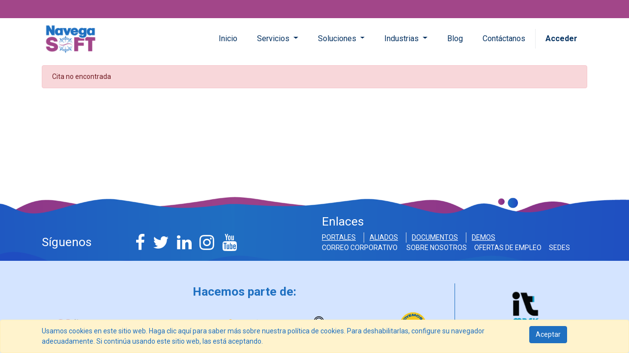

--- FILE ---
content_type: text/html; charset=utf-8
request_url: https://erp.navegasoft.com/online-appointment/appointment-scheduled
body_size: 6949
content:

            <!DOCTYPE html>
        
        
            
        
    <html lang="es-CO" data-website-id="1" data-oe-company-name="NAVEGASOFT S.A.S">
            
        
            
                
            
            
            
            
                
            
        
        
    <head>
                <meta charset="utf-8"/>
                <meta http-equiv="X-UA-Compatible" content="IE=edge,chrome=1"/>
                <meta name="viewport" content="width=device-width, initial-scale=1, user-scalable=no"/>

                <title> Appointment Scheduled | NavegaSoft </title>
                <link type="image/x-icon" rel="shortcut icon" href="/web/image/website/1/favicon?unique=0460a56"/>
        <link type="text/css" rel="stylesheet" href="/web/content/14242-2b55a17/1/web.assets_common.css"/>
        <link type="text/css" rel="stylesheet" href="/web/content/18012-70e4c34/1/web.assets_frontend.css"/>
        
    
    

                <script type="text/javascript">
                    var odoo = {
                        csrf_token: "858dd70a8cba6cf08ef7ffcf137a7da62ac9b01fo",
                        debug: "",
                    };
                </script>
        <script type="text/javascript">
            odoo.session_info = {"is_admin": false, "is_system": false, "is_website_user": true, "user_id": false, "is_frontend": true, "translationURL": "/website/translations", "cache_hashes": {"translations": "65ca53861450351077d01c0153ffe16832775dbc"}};
        </script>
        <script defer="defer" type="text/javascript" src="/web/content/14235-8de1ba2/1/web.assets_common_minimal_js.js"></script>
        <script defer="defer" type="text/javascript" src="/web/content/14236-e7fe819/1/web.assets_frontend_minimal_js.js"></script>
        
        
    
        <script defer="defer" type="text/javascript" data-src="/web/content/14237-83c297f/1/web.assets_common_lazy.js"></script>
        <script defer="defer" type="text/javascript" data-src="/web/content/17982-5cbb286/1/web.assets_frontend_lazy.js"></script>
        
    
    
                <meta name="facebook-domain-verification" content="tyqll9m2vzl1zfjxt3vz19pmc19sve"/>
        
            
                <script type="text/javascript">(function(w,d,s,l,i){w[l]=w[l]||[];w[l].push({'gtm.start':
                    new Date().getTime(),event:'gtm.js'});var f=d.getElementsByTagName(s)[0],
                    j=d.createElement(s),dl=l!='dataLayer'?'&l='+l:'';j.async=true;j.src=
                    'https://www.googletagmanager.com/gtm.js?id='+i+dl;f.parentNode.insertBefore(j,f);
                    })(window,document,'script','dataLayer','GTM-MQCJHDL');
                </script>
                
        <meta name="generator" content="Odoo"/>
        
        
        
            
            
            
        
        
        
            
            
            
                
                    
                        <meta property="og:type" content="website"/>
                    
                
                    
                        <meta property="og:title" content="Appointment Scheduled | NavegaSoft"/>
                    
                
                    
                        <meta property="og:site_name" content="NAVEGASOFT S.A.S"/>
                    
                
                    
                        <meta property="og:url" content="http://erp.navegasoft.com/online-appointment/appointment-scheduled"/>
                    
                
                    
                        <meta property="og:image" content="http://erp.navegasoft.com/web/image/website/1/social_default_image?unique=0460a56"/>
                    
                
            
            
            
                
                    <meta name="twitter:card" content="summary_large_image"/>
                
                    <meta name="twitter:title" content="Appointment Scheduled | NavegaSoft"/>
                
                    <meta name="twitter:image" content="http://erp.navegasoft.com/web/image/website/1/social_default_image?unique=0460a56"/>
                
            
        

        
            
            
        
        <link rel="canonical" href="http://navegasoft.com/online-appointment/appointment-scheduled"/>

        <link rel="preconnect" href="https://fonts.gstatic.com/" crossorigin=""/>
    
<script type="text/javascript">
    
async src="https://www.googletagmanager.com/gtag/js?id=UA-170279434-1"
    
</script>

<script type="text/javascript">
  window.dataLayer = window.dataLayer || [];
  function gtag(){dataLayer.push(arguments);}
  gtag('js', new Date());

  gtag('config', 'UA-170279434-1');
</script>



                
                
            </head>
            
           
            
            <div id="fb-root"></div>
      <script>
        window.fbAsyncInit = function() {
          FB.init({
            xfbml            : true,
            version          : 'v8.0'
          });
        };

        (function(d, s, id) {
        var js, fjs = d.getElementsByTagName(s)[0];
        if (d.getElementById(id)) return;
        js = d.createElement(s); js.id = id;
        js.src = 'https://connect.facebook.net/es_LA/sdk/xfbml.customerchat.js';
        fjs.parentNode.insertBefore(js, fjs);
      }(document, 'script', 'facebook-jssdk'));</script>

      
<body class="">
                <div id="fb-root"></div>
      <script>
        window.fbAsyncInit = function() {
          FB.init({
            xfbml            : true,
            version          : 'v8.0'
          });
        };

        (function(d, s, id) {
        var js, fjs = d.getElementsByTagName(s)[0];
        if (d.getElementById(id)) return;
        js = d.createElement(s); js.id = id;
        js.src = 'https://connect.facebook.net/es_LA/sdk/xfbml.customerchat.js';
        fjs.parentNode.insertBefore(js, fjs);
      }(document, 'script', 'facebook-jssdk'));</script>

     

                
        
    
            
        
            
                <noscript>
                    <iframe height="0" width="0" style="display:none;visibility:hidden" src="https://www.googletagmanager.com/ns.html?id=GTM-MQCJHDL"></iframe>
                </noscript>
                
        <div id="wrapwrap" class="   ">
            
            
        <div id="website_cookie_notice" class="container-fluid cc-cookies alert alert-warning" role="alert">
            <div class="container">
                <div class="row">
                    <div class="col-sm-10" id="message">
                        <a href="/legal#cookie-policy">
                            
  <span class="">Usamos cookies en este sitio web. Haga clic aquí para saber más sobre nuestra política de cookies. Para deshabilitarlas, configure su navegador adecuadamente. Si continúa usando este sitio web, las está aceptando.</span>

                        </a>
                    </div>
                    <div class="s_btn text-center col-sm-2" data-name="Button">
                        <a class="btn btn-primary" href="#">Aceptar</a>
                    </div>
                </div>
            </div>
        </div>
    
        <header id="top" data-anchor="true" data-name="Header" class=" o_affix_enabled">
                <div class="fixedBar fixed-top bg-secondary py-2" style="">
      <div class="container">
        <div class="row justify-content-center text-center">
          <div class="px-3">
            <br/>
          </div>
        </div>
      </div>
    </div>
    <nav class="navbar navbar-expand-md navbar-light bg-light mt-5 mt-md-4">
      <div class="container">
        <a href="/" class="navbar-brand logo">
            <span role="img" aria-label="Logo of NavegaSoft" title="NavegaSoft"><img src="/web/image/website/1/logo/NavegaSoft?unique=0460a56" class="img img-fluid" alt="NavegaSoft"/></span>
        </a>
    <button type="button" class="navbar-toggler" data-toggle="collapse" data-target="#top_menu_collapse">
          <span class="navbar-toggler-icon"></span>
        </button>
        <div class="collapse navbar-collapse" id="top_menu_collapse">
          <ul class="nav navbar-nav ml-auto text-right o_menu_loading" id="top_menu">
            
        
            
    
    <li class="nav-item">
        <a role="menuitem" href="/" class="nav-link ">
            <span>Inicio</span>
        </a>
    </li>
    

        
            
    
    
    <li class="nav-item dropdown  position-static">
        <a data-toggle="dropdown" href="#" class="nav-link dropdown-toggle o_mega_menu_toggle">
            <span>Servicios</span>
        </a>
        <div data-name="Mega Menu" class="dropdown-menu o_mega_menu o_mega_menu_container_size dropdown-menu-left">
    






























































































































<section class="s_mega_menu_multi_menus py-4" data-name="Multi-Menus">
        <div class="container">
            <div class="row">
                
                
                
                
                
                    <div class="py-2 text-center col-lg-6">
                        
                        <nav class="nav flex-column"><a href="#" class="nav-link" data-name="Menu Item" data-original-title="" title="" aria-describedby="tooltip317284" style="text-align: left; "><font style="" class="text-alpha"><p data-original-title="" title="" aria-describedby="tooltip867337">Desarrollo</p></font></a><a href="#" class="nav-link" data-name="Menu Item" data-original-title="" title="" aria-describedby="tooltip426453" style="text-align: left;"><font style="" class="text-alpha"><p data-original-title="" title="" aria-describedby="tooltip502154">Implementación</p></font></a><a href="#" class="nav-link" data-name="Menu Item" data-original-title="" title="" aria-describedby="tooltip230798" style="text-align: left;"><font style="" class="text-alpha"><p data-original-title="" title="" aria-describedby="tooltip750942">Migración</p></font></a></nav>
                    </div><div class="py-2 text-center col-lg-6">
                        
                        <nav class="nav flex-column"><a href="#" class="nav-link" data-name="Menu Item" data-original-title="" title="" aria-describedby="tooltip317284" style="text-align: left; "><font style="" class="text-alpha"><p>Formación</p></font></a><a href="#" class="nav-link" data-name="Menu Item" data-original-title="" title="" aria-describedby="tooltip426453" style="text-align: left;"><font style="" class="text-alpha"><p>Integración</p></font></a><a href="#" class="nav-link" data-name="Menu Item" data-original-title="" title="" aria-describedby="tooltip230798" style="text-align: left;"><font style="" class="text-alpha"><p>Soporte</p></font></a></nav>
                    </div>
                
                    
                
                    
                
                    
                
            </div>
        </div>
    </section>
</div>
    </li>

        
            
    
    
    <li class="nav-item dropdown  ">
        <a data-toggle="dropdown" href="#" class="nav-link dropdown-toggle ">
            <span>Soluciones</span>
        </a>
        <ul class="dropdown-menu" role="menu">
            
                
    
    <li class="">
        <a role="menuitem" href="/facturacion-electronica" class="dropdown-item ">
            <span>Facturación Electrónica</span>
        </a>
    </li>
    

            
                
    
    
    

            
                
    
    <li class="">
        <a role="menuitem" href="/punto-de-venta" class="dropdown-item ">
            <span>Punto de venta</span>
        </a>
    </li>
    

            
                
    
    <li class="">
        <a role="menuitem" href="/comercio-electronico" class="dropdown-item ">
            <span>Comercio Electrónico</span>
        </a>
    </li>
    

            
        </ul>
    </li>

        
            
    
    
    <li class="nav-item dropdown  position-static">
        <a data-toggle="dropdown" href="#" class="nav-link dropdown-toggle o_mega_menu_toggle">
            <span>Industrias</span>
        </a>
        <div data-name="Mega Menu" class="dropdown-menu o_mega_menu dropdown-menu-right">
    






























<section class="s_mega_menu_multi_menus py-4" data-name="Multi-Menus">
        <div class="container">
            <div class="row">
                
                
                
                
                
                    <div class="py-2 text-center col-lg-6">
                        
                        <nav class="nav flex-column"><a href="#" class="nav-link" data-name="Menu Item" data-original-title="" title="" style="text-align: left;">Salones de belleza</a><a href="#" class="nav-link" data-name="Menu Item" data-original-title="" title="" aria-describedby="tooltip780248" style="text-align: left;">Restaurantes</a><a href="#" class="nav-link" data-name="Menu Item" data-original-title="" title="" aria-describedby="tooltip196261" style="text-align: left;">Hoteles</a></nav></div>
                
                    <div class="py-2 text-center col-lg-5">
                        
                        <nav class="nav flex-column"><a href="#" class="nav-link" data-name="Menu Item" data-original-title="" title="" style="text-align: left;">Lavanderías</a><a href="#" class="nav-link" data-name="Menu Item" data-original-title="" title="" aria-describedby="tooltip540963" style="text-align: left;">Tiendas</a><a href="#" class="nav-link" data-name="Menu Item" data-original-title="" title="" aria-describedby="tooltip482368" style="text-align: left;">Pymes</a></nav></div>
                
                    
                
                    
                
            </div>
        </div>
    </section>
</div>
    </li>

        
            
    
    
    

        
            
    
    <li class="nav-item">
        <a role="menuitem" href="/blog" class="nav-link ">
            <span>Blog</span>
        </a>
    </li>
    

        
            
    
    <li class="nav-item">
        <a role="menuitem" href="/contactus" class="nav-link ">
            <span>Contáctanos</span>
        </a>
    </li>
    

        
            
    
    
    

        
    
            
            <li class="nav-item divider d-none"></li> <li class="nav-item o_wsale_my_cart d-none">
                <a href="/shop/cart" class="nav-link">
                    <i class="fa fa-shopping-cart"></i>
                    Mi Carrito <sup class="my_cart_quantity badge badge-primary" data-order-id=""></sup>
                </a>
            </li>
        
            
          
            <li class="nav-item divider"></li>
            <li class="nav-item">
                <a class="nav-link" href="/web/login">
                    <b>Acceder</b>
                </a>
            </li>
        </ul>
        </div>
      </div>
    </nav>
  </header>
            <main>
                
    
  
                <div id="wrap">
                    <div class="oe_structure"></div>
                    <div class="container">
                        <div class="row">
                            <div class="col-lg-12">
                                <div class="alert alert-danger" role="alert">
                                    Cita no encontrada<br/>
                                </div>
                            </div>
                        </div>
                    </div>
                    <div class="oe_structure"></div>
                </div>
            
            </main>
            <footer id="bottom" data-anchor="true" class="bg-light o_footer mt-5">
                <div id="footer" class="oe_structure oe_structure_solo pt-4" spellcheck="false">
      <section class="s_text_block footer_info" data-name="Text block">
        <div class="container">
          <div class="row align-items-end">
            <div class="col-md-6 pt24 mb-4 mb-md-0">
              <div class="row align-items-end">
                <h3 class="col-md-4 text-white">Síguenos</h3>
                <div class="col d-flex">
                  <a href="https://www.facebook.com/NavegaSoft-107828570969840" target="_blank" class="text-center text-decoration-none text-white mr-3">
                    <i class="fa fa-facebook h1 m-0"></i>
                  </a>
                  <a href="https://twitter.com/NavegaSoft" target="_blank" class="text-center text-decoration-none text-white mr-3">
                    <i class="fa fa-twitter h1 m-0"></i>
                  </a>
                  <a href="https://www.linkedin.com/company/navegasoft" target="_blank" class="text-center text-decoration-none text-white mr-3">
                    <i class="fa fa-linkedin h1 m-0" data-original-title="" title="" aria-describedby="tooltip637085"></i>
                  </a>
                  <a href="https://www.instagram.com/navegasoft/" target="_blank" class="text-center text-decoration-none text-white mr-3">
                    <i class="fa fa-instagram h1 m-0"></i>
                  </a>
                  <a href="https://www.youtube.com/channel/UC9fyhpf0jxwgMyPbbf3WeIA?view_as=subscriber" target="_blank" class="text-center text-decoration-none text-white mr-3">
                    <i class="fa fa-youtube h1 m-0"></i>
                  </a>
                </div>
              </div>
            </div>
            <div class="text-white col-md-6" spellcheck="false">
              <h3 class="list-inline-item">
                <font style="color: rgb(255, 255, 255);">Enlaces</font>
              </h3>
              <ul class="list-unstyled list-inline m-0">
                <li class="list-inline-item border-right pr-3 text-uppercase">
                  <a class="text-white" href="https://navegasoft.com/portales" data-original-title="" title="" aria-describedby="tooltip878875">
                    <u>Portales</u>
                  </a>
                </li>
                <li class="list-inline-item border-right pr-3 text-uppercase">
                  <a class="text-white" href="https://navegasoft.com/aliados">
                    <u>Aliados</u>
                  </a>
                </li>
                <li class="list-inline-item border-right pr-3 text-uppercase">
                  <a class="text-white" href="https://navegasoft.com/documentos">
                    <u>Documentos</u>
                  </a>
                </li>
                <li class="list-inline-item pr-3 text-uppercase">
                  <a class="text-white" href="https://navegasoft.com/demos">
                    <u data-original-title="" title="" aria-describedby="tooltip778660">Demos</u>
                  </a>
                </li>
                <li class="list-inline-item pr-3 text-uppercase"><a class="text-white" href="https://webmail.mi.com.co" target="_blank" data-original-title="" title="" aria-describedby="tooltip233260"> Correo Corporativo&nbsp; </a>&nbsp;&nbsp;&nbsp;&nbsp;<a class="focus-visible text-white" href="/sobre-nosotros" target="_blank" data-original-title="" title="" aria-describedby="tooltip233260">SOBRE NOSOTROS </a>&nbsp;&nbsp;&nbsp;&nbsp;<a class="focus-visible text-white" href="/jobs" target="_blank" data-original-title="" title="" aria-describedby="tooltip233260">OFERTAS DE EMPLEO </a>&nbsp;&nbsp;&nbsp;&nbsp;<a class="focus-visible text-white" href="/sedes" target="_blank" data-original-title="" title="" aria-describedby="tooltip233260">SEDES</a>&nbsp;&nbsp;&nbsp;&nbsp;<a class="text-white" href="https://p3plzcpnl434626.prod.phx3.secureserver.net:2096/cpsess3090256727/3rdparty/roundcube/?_task=mail&amp;_mbox=INBOX" target="_blank" data-original-title="" title="" aria-describedby="tooltip233260"> </a></li>
              </ul>
            </div>
          </div>
        </div>
      </section>
      <section class="py-4" style="background-color: #d4e4ff;">
        <div class="container">
          <div class="row">
            <div class="col-md-9">
              <div class="row">
                <h3 class="text-center text-primary my-4 mx-auto font-weight-bold">
          					Hacemos parte de:
          				</h3>
              </div>
              <div class="row align-items-center">
                <div class="col-md col-6">
                  <a href="https://www.ccb.org.co/Clusters/Cluster-de-Software-y-TI" target="_blank">
                    <img src="/web/image/6548/camaraDeComercio.png" class="img-fluid col-md-10 mx-auto" data-original-title="" title="" aria-describedby="tooltip710933"/>
                  </a>
                </div>
                <div class="col-md col-6">
                  <a href="https://innpulsacolombia.com/ColombiaEmprendeInnova" target="_blank">
                    <img src="/web/image/6549/colombiaEmprendeInnova.png" class="img-fluid col-md-10 mx-auto" data-original-title="" title="" aria-describedby="tooltip687248"/>
                  </a>
                </div>
                <div class="col-md col-6">
                  <a href="https://www.colombiaproductiva.com/" target="_blank">
                    <img src="/web/image/6550/colombiaProductiva.png" class="img-fluid col-md-10 mx-auto" data-original-title="" title="" aria-describedby="tooltip519379"/>
                  </a>
                </div>
                <div class="col-md col-6">
                  <a href="https://esahoracolombia.fedesoft.org/" target="_blank">
                    <img src="/web/image/6551/esAhoraColombia.png" class="img-fluid col-md-10 mx-auto" data-original-title="" title="" aria-describedby="tooltip172286"/>
                  </a>
                </div>
                <div class="col-md col-6">
                  <a href="https://compralonuestro.co/" target="_blank">
                    <img src="/web/image/6552/apoyemosLoNuestro.png" class="img-fluid col-md-8 mx-auto" data-original-title="" title="" aria-describedby="tooltip884781"/>
                  </a>
                </div>
              </div>
            </div>
            <div class="col-md-3 align-self-center border-left border-primary">
              <div class="row">
                <div class="col-md col-6 mx-auto">
                  <img src="/web/image/892/it.png" class="img-fluid col-md-6 mx-auto" data-original-title="" title="" aria-describedby="tooltip312790"/>
                </div>
              </div>
            </div>
          </div>
        </div>
      </section>
      <section class="bg-100 d-none" style="">
        <div class="container">
          <div class="row">
            <style type="text/css">
              .NavegaSoftLogo{
                width: 176px;
                  position: relative;
                  display: block;
                  margin: 15px;
                  padding: 10px;
                  float: left;
                  border: 1px solid transparent;
              }
              .NavegaSoftLogo a{
                  text-decoration: none;
              }
              .NavegaSoftLogo .madeText{
                  font-family: roboto, arial, sans-serif;
                  font-size: 14px;
                  margin: 0;
                  text-align: center;
                  font-weight: 600;
                  color: #949494;
                  opacity: 1;
                  transition: all .5s;
                  position: absolute;
                  top: 25px;
                  left: 17px;
              }
              .NavegaSoftLogo .faviconNavegaSoft {
                  position: absolute;
                  top: 50px;
                  left: 52px;
                  width: 43px;
                  animation: spin 10s linear infinite;
                  transition: all .5s;
                  opacity: 1;
              }
            
              .NavegaSoftLogo .NavegaSoftLogo_text{
                transition: all .5s;
                opacity: 0;
                width: 100%;
              }
              .NavegaSoftLogo:hover{
                border: 1px solid #ccc;
              }
              .NavegaSoftLogo:hover .NavegaSoftLogo_text{
                opacity: 1;
              }
              .NavegaSoftLogo:hover .madeText{
                opacity:0;
              }
            
              @keyframes spin {
                0% {
                  transform: rotateZ(0);
                }
                25% {
                  transform: rotateZ(30deg);
                }
                50% {
                  transform: rotateZ(-30deg);
                }
                75% {
                  transform: rotateZ(50deg);
                }
                100% {
                  transform: rotateZ(360deg);
                }
              }
              
            </style>
            <div class="NavegaSoftLogo">
              <a href="https://navegasoft.com" target="_blank">
                <p class="madeText">Hecho con el ♥ por</p>
                <img src="https://navegasoft.com/web/image/2157/navegaSoft_favicon.svg" class="faviconNavegaSoft" alt="Favicon NavegaSoft"/>
                <img src="https://navegasoft.com/web/image/2156/LogoNavegaSoft.svg" class="NavegaSoftLogo_text" alt="Logo NavegaSoft"/>
              </a>
            </div>
          </div>
        </div>
      </section>
    </div>
  <div class="o_footer_copyright" style="display:none;">
                    <div class="container py-3">
                        <div class="row">
                            <div class="col-sm text-center text-sm-left text-muted">
                                
        
    
                                <span>Copyright &copy;</span> <span itemprop="name">NAVEGASOFT S.A.S</span>
            <span class="legal_page">-
                <a href="/legal">Aviso Legal</a>
            </span>
        
        
    

    
                            </div>
                            <div class="col-sm text-center text-sm-right o_not_editable">
                                
        <div class="o_brand_promotion">
            
        
        
        Con tecnología de 
            <a target="_blank" class="badge badge-light" href="http://www.odoo.com?utm_source=db&amp;utm_medium=sitio web">
                <img alt="Odoo" src="/web/static/src/img/odoo_logo_tiny.png" style="height: 1em; vertical-align: baseline;"/>
            </a>
        - 
                    El #1 <a target="_blank" href="http://www.odoo.com/page/e-commerce?utm_source=db&amp;utm_medium=website">Comercio electrónico de código abierto</a>
                
    
        </div>
    
                            </div>
                        </div>
                    </div>
                </div>
            </footer>
        </div>
                
                    <script>
                        
            
                window.addEventListener('load', function () {
                    

                    odoo.define('im_livechat.livesupport', function (require) {
            
                    });
                });
            
        
                    </script>
                
            
        <script id="tracking_code">
            (function(i,s,o,g,r,a,m){i['GoogleAnalyticsObject']=r;i[r]=i[r]||function(){
            (i[r].q=i[r].q||[]).push(arguments)},i[r].l=1*new Date();a=s.createElement(o),
            m=s.getElementsByTagName(o)[0];a.async=1;a.src=g;m.parentNode.insertBefore(a,m)
            })(window,document,'script','//www.google-analytics.com/analytics.js','ga');

            ga('create', 'UA-169220835-1'.trim(), 'auto');
            ga('send','pageview');
        </script>
    
    </body>
        </html>
    
        

--- FILE ---
content_type: application/javascript; charset=UTF-8
request_url: https://api.livechatinc.com/v3.6/customer/action/get_dynamic_configuration?x-region=&license_id=13076445&client_id=c5e4f61e1a6c3b1521b541bc5c5a2ac5&url=https%3A%2F%2Ferp.navegasoft.com%2Fonline-appointment%2Fappointment-scheduled&channel_type=code&implementation_type=potentially_gtm&jsonp=__irz8avyoaaf
body_size: 17
content:
__irz8avyoaaf({"error":{"type":"license_not_found","message":"License not found"}});

--- FILE ---
content_type: text/plain
request_url: https://www.google-analytics.com/j/collect?v=1&_v=j102&a=1499677968&t=pageview&_s=1&dl=https%3A%2F%2Ferp.navegasoft.com%2Fonline-appointment%2Fappointment-scheduled&ul=en-us%40posix&dt=Appointment%20Scheduled%20%7C%20NavegaSoft&sr=1280x720&vp=1280x720&_u=aEDAAEABAAAAACAAI~&jid=1817251009&gjid=1692288278&cid=1250488458.1768636698&tid=UA-170279434-1&_gid=463187830.1768636698&_r=1&_slc=1&gtm=45He61e1n81MQCJHDLv831713644za200zd831713644&gcd=13l3l3l3l1l1&dma=0&tag_exp=102015665~103116026~103200004~104527906~104528501~104684208~104684211~105391252~115938465~115938469~117041587&z=685750196
body_size: -831
content:
2,cG-RT3GF77BCZ